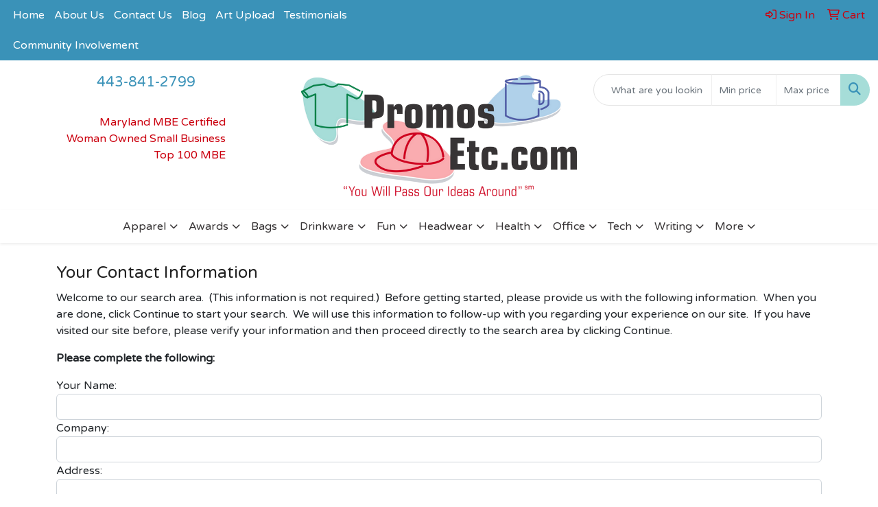

--- FILE ---
content_type: text/html
request_url: https://www.promosetc.com/ws/ws.dll/StartSrch?UID=8241&WENavID=18781018
body_size: 2293
content:
<!DOCTYPE html>
<html lang="en">
<head>
<meta charset="utf-8">
<meta http-equiv="X-UA-Compatible" content="IE=edge">
<meta name="viewport" content="width=device-width, initial-scale=1">
<!-- The above 3 meta tags *must* come first in the head; any other head content must come *after* these tags -->
<!-- Bootstrap core CSS -->
<link href="/distsite/styles/8/css/bootstrap.min.css" rel="stylesheet">

<!-- Custom styles for this theme (must load after standard styles above for override) -->
<link href="/we/we.dll/StyleSheet?UN=8241&Type=WETheme-PS&TS=45933.3264930556" rel="stylesheet">

<!-- JS -->
<script src="/distsite/styles/8/js/jquery.min.js"></script>
<script src="/distsite/styles/8/js/bootstrap.min.js"></script>
<script src="/js/Utils.js"></script>
<script>
/* Entire page (C) Copyright 2000 Quick Technologies Inc. Copying or distribution of this   */
/* proprietary source code is strictly prohibited. 											*/

function Form_Validator(frm)
{
	//if (!MinLen(frm.Name,"your name",2)) return(false);
	//if (!MinLen(frm.Company,"company",2)) return(false);
	//if (!MinLen(frm.Phone,"phone",1)) return(false);
	//if (!MinLen(frm.Email,"email",5)) return(false);
	if (!ValidateEmailAddr(frm.Email,"email",false)) return(false);
	return(true);
}

</script>

</head>

<body style="background:#fff;">
	
	<div class="container page">



  <div class="row">
    <div class="col-sm-12">
      <h2>Your Contact Information</h2>
      <p class="txt"> Welcome to our search area.&nbsp; (This information is not required.)&nbsp; Before getting started, please provide us with the following information.&nbsp; When you are done, click Continue to start your search.&nbsp; We will use this information to follow-up with you regarding your experience on our site.&nbsp; If you have visited our site before, please verify your information and then proceed directly to the search area by clicking Continue. </p>
    </div>
  </div>
  <!-- row -->

  <div class="row">
    <div class="col-sm-12">
      <p><strong>Please complete the following:</strong>
				<!--
				<span class="pull-right">* = Required Fields</span>
				-->
			</p>
      <div class="clearfix">
        <form method="POST" action="/ws/ws.dll/SaveMailListFrm?DistID=8241" onsubmit="return Form_Validator(MailListFrm);" name="MailListFrm">
          <input type="hidden" name="RequestedURL" value="https://www.promosetc.com/ws/ws.dll/StartSrch?UID=8241&WENavID=18781018">

          <!-- Contact Info -->

          <div class="form-horizontal">
            <div class="form-group pmd-textfield pmd-textfield-floating-label">
              <label for="info-name" class="control-label" class="noselect">Your Name<!--*-->:</label>
                <input id="info-name" type="text" name="Name" class="form-control" maxlength="60" value="">
            </div>
            <div class="form-group pmd-textfield pmd-textfield-floating-label">
              <label for="info-company" class="control-label" class="noselect">Company<!--*-->:</label>
                <input id="info-company" type="text" name="Company" class="form-control" maxlength="60" value="">
            </div>
            <div class="form-group pmd-textfield pmd-textfield-floating-label">
              <label for="info-address" class="control-label" class="noselect">Address:</label>
                <input id="info-address" type="text" name="Address" class="form-control" maxlength="60" value="">
            </div>
            <div class="form-group pmd-textfield pmd-textfield-floating-label">
              <label for="info-city" class="control-label" class="noselect">City:</label>
                <input id="info-city" type="text" name="City" class="form-control" maxlength="30" value="">
            </div>
            <div class="form-group pmd-textfield pmd-textfield-floating-label">
              <label for="info-state" class="control-label" class="noselect">State/Province:</label>
                <input id="info-state" type="text" class="form-control" name="State" size=2 maxlength=2 value="">
            </div>
            <div class="form-group pmd-textfield pmd-textfield-floating-label">
              <label for="info-zip" class="control-label" class="noselect">Zip/Postal Code:</label>
                <input id="info-zip" type="text" name="Zip" class="form-control" size=5 maxlength=15 value="">
            </div>
            <div class="form-group pmd-textfield pmd-textfield-floating-label">
              <label for="info-country" class="control-label" class="noselect">Country:</label>
                <input id="info-country" type="text" name="Country" class="form-control" maxlength="30" value="">
            </div>
            <div class="form-group pmd-textfield pmd-textfield-floating-label">
              <label for="info-phone" class="control-label" class="noselect">Phone<!--*-->:</label>
                <input id="info-phone" type="text" name="Phone" class="form-control" maxlength="30" value="">
            </div>
            <div class="form-group pmd-textfield pmd-textfield-floating-label">
              <label for="info-fax" class="control-label" class="noselect">Fax:</label>
                <input id="info-fax" type="text" name="Fax" class="form-control" maxlength="30" value="">
            </div>
            <div class="form-group pmd-textfield pmd-textfield-floating-label">
              <label for="info-email" class="control-label" class="noselect">Email<!--*-->:</label>
                <input id="info-email" type="text" name="Email" class="form-control" maxlength="100" value="">
            </div>
            <div class="form-group pmd-textfield pmd-textfield-floating-label">
              <label for="info-comments" class="control-label" class="noselect">How did you hear about us?</label>
                <input id="info-comments" type="text" name="HowHeard" class="form-control" maxlength="100" value="">
            </div>

        
        <p class="txt">If you do not wish to fill in this information at this time, just click Continue below to start your search.</p>
        

              <input type="submit" class="btn btn-default" value="Continue" name="Begin Search">
          </div>
          <!-- horizontal -->

        </form>
      </div>
      <!-- well -->

    </div>
    <!-- col 12 -->

  </div>
  <!-- row -->


<p>&nbsp;</p>

<p>&nbsp;</p>
	
	</div>

<!-- iFrame Resizer -->
<script src="/js/iframeResizer.contentWindow.min.js"></script>
<script src="/js/IFrameUtils.js?20150930"></script> <!-- For custom iframe integration functions (not resizing) -->
<script>ScrollParentToTop();</script>

</body></html>


--- FILE ---
content_type: text/plain
request_url: https://www.google-analytics.com/j/collect?v=1&_v=j102&a=1160581450&t=pageview&_s=1&dl=https%3A%2F%2Fwww.promosetc.com%2Foffice-desk-items-caddies-holders.htm&ul=en-us%40posix&dt=Promos%20Etc%20%7C%20Promotional%20Products%20and%20Apparel%20%7C%20Select%20Specialty%20%7C%20Maryland%2C%20Lutherville%20-%20Caddies%2FHolders&sr=1280x720&vp=1280x720&_u=IEBAAEABAAAAACAAI~&jid=876125606&gjid=1193498732&cid=1242655166.1769208140&tid=UA-100338083-1&_gid=712132010.1769208140&_r=1&_slc=1&z=1028136026
body_size: -451
content:
2,cG-8H0DX7W8HE